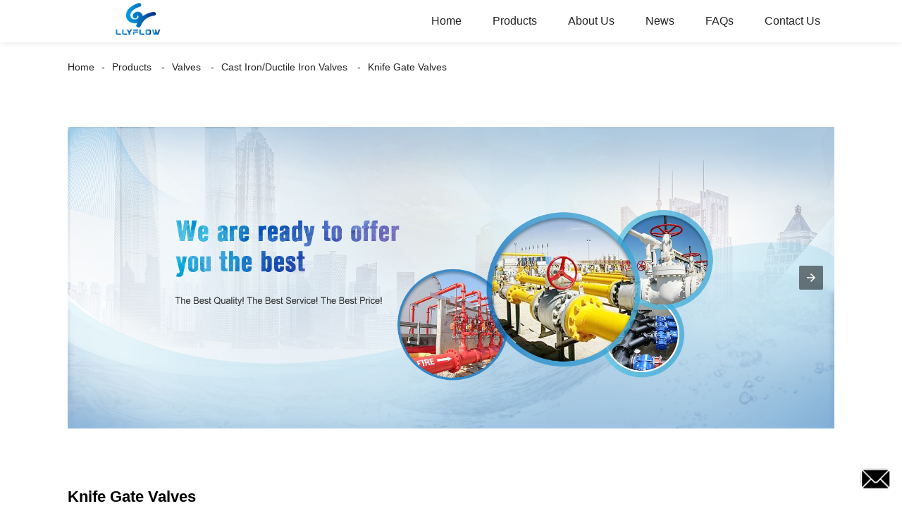

--- FILE ---
content_type: text/html; charset=UTF-8
request_url: https://m.valve-pipe-fitting.com/knife-gate-valves/
body_size: 8722
content:
<!doctype html>
<html amp lang="en">
<head>
<meta charset="utf-8">
<script async src="https://cdn.ampproject.org/v0.js"></script>
<script async custom-element="amp-sidebar" src="https://cdn.ampproject.org/v0/amp-sidebar-0.1.js"></script>
<script async custom-element="amp-form" src="https://cdn.ampproject.org/v0/amp-form-0.1.js"></script>
<title>Knife Gate Valves Factory | China Knife Gate Valves Manufacturers, Suppliers</title>
<link rel="canonical" href="https://m.valve-pipe-fitting.com:443/knife-gate-valves/">
<meta name="viewport" content="width=device-width,minimum-scale=1,initial-scale=1">


<link rel="canonical" href="https://www.valve-pipe-fitting.com/knife-gate-valves/" />

<meta name="description" content="Knife Gate Valves Manufacturers, Factory, Suppliers From China, If you are interested in any of our items, please don't hesitate to contact us and take the first step to build up a successful business relationship." />
<meta name="keywords" content="China Knife Gate Valves, Knife Gate Valves Manufacturers, Knife Gate Valves Factory, Knife Gate Valves Suppliers, OEM Knife Gate Valves" />
<script type="application/ld+json">
      {
    "@context": "http://schema.org",
    "@type": "Webpage",
    "url": "https://m.valve-pipe-fitting.com:443/knife-gate-valves/",
    "name": "AMP Project",
    "headline":"Knife Gate Valves",
    "mainEntityOfPage": {
      "@type": "WebPage",
      "@id": "https://m.valve-pipe-fitting.com:443/knife-gate-valves/"
    },
    "image": {
      "@type": "ImageObject",
      "url": "http://www.valve-pipe-fitting.com/uploads/LLYFLOW111_画板-14.png",
      "width": 150,
      "height": 51
    }
  }
</script>
<style amp-boilerplate>
body { -webkit-animation:-amp-start 8s steps(1, end) 0s 1 normal both; -moz-animation:-amp-start 8s steps(1, end) 0s 1 normal both; -ms-animation:-amp-start 8s steps(1, end) 0s 1 normal both; animation:-amp-start 8s steps(1, end) 0s 1 normal both }
@-webkit-keyframes -amp-start { from {
visibility:hidden
}
to { visibility:visible }
}
@-moz-keyframes -amp-start { from {
visibility:hidden
}
to { visibility:visible }
}
@-ms-keyframes -amp-start { from {
visibility:hidden
}
to { visibility:visible }
}
@-o-keyframes -amp-start { from {
visibility:hidden
}
to { visibility:visible }
}
@keyframes -amp-start { from {
visibility:hidden
}
to { visibility:visible }
}
</style>
<noscript>
<style amp-boilerplate>
body { -webkit-animation:none; -moz-animation:none; -ms-animation:none; animation:none }
</style>
</noscript>
<style amp-custom>
body, html, h1, h2, h3, h4, h5, h6, p, ul, ol, li, dl, dt, dd, th, td, form, object, iframe, blockquote, pre, a, abbr, address, code, img, fieldset, form, label, figure { margin:0; padding:0; font-family:Arial, Helvetica, sans-serif; font-size:14px; line-height:1.5; }
h1 { font-size:22px; }
h2 { font-size:20px; }
h3 { font-size:18px; }
h4 { font-size:16px; }
h5 { font-size:16px; font-weight:normal; }
h6 { font-size:14px; font-weight:normal; }
body { background-color:#FFF; padding:60px 0 0;}
li { list-style:none; }
a { color:#222222; text-decoration:none; }
a:focus { outline:none; }
a:hover{ color:#F00;}
* { outline: 0; }
* { -moz-box-sizing:border-box; -webkit-box-sizing:border-box; -ms-box-sizing:border-box; -o-box-sizing:border-box; box-sizing:border-box; }
.layout,.head_nav_wrap{ position:relative; width:65%; margin:0 auto;}
.amp-carousel-button{ cursor:pointer;}
.entry{width:100%;}
img{max-width:100%;} 
@-webkit-keyframes shine {
  100% {left: 125%;}
}
@keyframes shine {
  100% {left: 125%;}
}
/*------------------------------
                             head
							 ----------------------------------------------------*/
.page_head{ position:fixed; width:100%; left:0; top:0;box-shadow:0 0  10px rgba(0,0,0,.1); background:#FFF; z-index:999;}
.head_nav_wrap { text-align:right;}
.nav-button { position:absolute; left:0; top:0; z-index:999; display:inline-block; vertical-align:middle; background:url(../image/nav_button.png) no-repeat center center; width:30px; height:51px; padding:0 30px; cursor:pointer; display:none; }
.head_nav_wrap .logo { position:absolute; left:0; top:0; display:inline-block; vertical-align:middle; width:200px; height:100%;}
.head_nav,.head_nav li{ position:relative; display:inline-block; text-align:left;}
.head_nav li{}
.head_nav li a{ position:relative; display:block;line-height:60px; padding:0 20px; font-size:16px;}
.head_nav li ul{ position:absolute; width:220px; background:#fff; left:0; top:100%; left:0; z-index:99; padding:10px 15px;opacity:0; visibility:hidden; border:1px solid #eee;-moz-transition-duration:.3s;-webkit-transition-duration:.3s; -o-transition-duration:.3s; -ms-transition-duration:.3s;transition-duration:.3s;}
.head_nav li ul ul{ top:0; left:203px;}
.head_nav li:hover > ul{opacity:1; visibility:visible;}
.head_nav li ul li{ position:relative; display:block;}
.head_nav li ul li a{ padding:0; line-height:35px; font-size:14px;}
.head_nav li.nav-current> a{ color:#F00}
.web-navigation { padding:20px 15px; width:300px; background:#FFF; }
.web-navigation ul { }
.web-navigation ul li { padding:5px 12px; }
.head-search { position:relative; display:block; width:100%; border:1px solid #000; height:30px; border-radius:15px; margin:20px 0; }
.head-search .search-ipt { position:absolute; width:100%; height:100%; left:0; top:0; border:none; background:none; padding:0 10px; }
.head-search .search-btn { position:absolute; width:40px; height:100%; right:0; top:0; border:none; background:url(../image/search_btn.png) no-repeat center center; }
/*------------------------------
                             footer
							 ----------------------------------------------------*/
.footer-item { position:relative; margin:0 0 30px; text-align:center;}
.footer-item .title { position:relative; margin:20px 0 35px; font-size:26px; text-transform:uppercase; }
.footer-item.footer-contact li { position:relative; margin:0 0 10px; padding:0   25px; display:inline-block; }
.footer-item.footer-contact li:before { content:""; position:absolute; left:0; top:0; width:25px; height:25px; background-image:url(../image/contact_ico.png); background-repeat:no-repeat; }
.footer-item li.foot-addr:before { background-position:0 0; }
.footer-item li.foot-phone:before { background-position:0 -66px; }
.footer-item li.foot-email:before { background-position:0 -140px; }
.footer-item li.foot-fax:before { background-position:0 -103px; }
.footer-item li.foot-whatsapp:before { background-position:0 -176px; }
.foot-sns { position:relative; overflow:hidden; }
.foot-sns li { position:relative; float:left; margin:0 10px 0 0; }
.foot-nav { position:relative; overflow:hidden; margin:15px 0 0; }
.foot-nav li { position:relative; float:left; margin:0 10px 0 0; }
.copyright { position:relative; margin:15px 0 0; text-align:center; }
.contact-button { position:fixed; right:15px; bottom:25px; display:block; width:45px; height:31px; line-height:50px; background:#000 url(../image/inquiry.png) no-repeat center center; color:#FFF; font-weight:bold; text-transform:uppercase; z-index:99; border-radius:8px; -webkit-animation:tm-bounce 2.0s infinite ease-in-out; animation:tm-bounce 2.0s infinite ease-in-out; }
.page_footer { position:relative; width:100%; margin:30px auto 0; background:#000; padding:30px 10px 50px; }
.page_footer, .page_footer a { color:#FFF; }
/*------------------------------
                             public
							 ----------------------------------------------------*/
amp-img img { object-fit: contain; }
@-webkit-keyframes tm-bounce { 0%, 100% {
-webkit-transform:scale(.9);
transform:scale(.9);
}
50% {
-webkit-transform:scale(1);
transform:scale(1);
}
}
@keyframes tm-bounce { 0%, 100% {
-webkit-transform:scale(.9);
transform:scale(.9);
}
50% {
-webkit-transform:scale(1);
transform:scale(1);
}
}
.page_main { position:relative; width:100%; margin:0 auto; padding:0 0 30px; min-height:550px;}
/*path-nav*/
.path-nav { position:relative; padding:20px 0; }
.path-nav li { position:relative; display:inline-block; vertical-align:middle; line-height:30px; font-size:14px; }
.path-nav li a { padding:0 10px; }
.path-nav li:first-child a{ padding-left:0;}
.path-nav li:after { content:'-' }
.path-nav li:last-child:after { display:none; }
.page-title { margin:30px 0 50px; }
.feature-product{ text-align:center;}
.product-item ,.tag-item{ position:relative; width:275px; }
.product-item .item-img,.tag-item .item-img  { position:relative; width:275px; height:275px; overflow:hidden;}

.product-item .item-img:before,.tag-item .item-img:before{
  position: absolute;
  top: 0;
  left: -75%;
  z-index: 2;
  display: block;
  content: '';
  width: 50%;
  height: 100%;
  background: -webkit-linear-gradient(left, rgba(255, 255, 255, 0) 0%, rgba(255, 255, 255, 0.4) 100%);
  background: linear-gradient(to right, rgba(255, 255, 255, 0) 0%, rgba(255, 255, 255, 0.4) 100%);
  -webkit-transform: skewX(-25deg);
  -ms-transform: skewX(-25deg);
  transform: skewX(-25deg);
	}
.product-item .item-img:hover:before,.tag-item .item-img:hover:before {
  -webkit-animation: shine 1s;
  animation: shine 1s;
}

.amp-scrollable-carousel-slide{margin-left:35px;}
.product-item .item-title,.tag-item .item-title  { position:relative; display:block; white-space: normal; height:45px; overflow:hidden;}
.ampTabContainer { display: flex; flex-wrap: wrap; }
.tabButton[selected] { outline: none; background: #eee; }
amp-selector [option][selected] { outline:none; }
.tabButton { list-style: none;/*flex-grow: 1;*/ padding:0 15px; text-align: center; cursor: pointer; line-height:35px; font-size:16px; font-weight:bold; }
.tabContent { display: none; width: 100%; order: 1; border: 1px solid #eee; padding:15px; }
.tabButton[selected]+.tabContent { display: block; }
.itemCustom { border: 1px solid #eee; height: 280px; width: 380px; margin: 10px; text-align: center; padding-top: 140px; }
amp-selector { margin:30px 0 0; }
.related-product { margin:30px 0 0; }
.related-product .related-title { margin:0 0 15px; }
.page-banner { width:100%; margin:0 0 15px; }
/*page-bar*/
.page-bar { position: relative; display: block; margin:50px 0; }
.pages a, .pages span { display: inline-block; vertical-align: top; border: 1px solid #cfcfcf; line-height: 25px; padding: 0 8px; margin: 0 4px; vertical-align: middle; background: #ffffff; border-radius: 3px; }
.pages span, .pages span a { text-transform: uppercase; }
.pages a.current, .pages a:hover { background: #000; color: #FFF; border-color:#000; }
/*web-ad*/							 
.index-title { position:relative; text-align:center; padding:50px 0; font-size:26px; text-transform:uppercase;}
.web-ad { position:relative; width:100%; padding:60px 0 10px;}
.ad-items { position:relative; width:100%; font-size:0;}
.ad-item { position:relative; display:inline-block; vertical-align:top; width:33.333%; font-size:14px;padding:20px; text-align:center; }
.ad-item .item-img { position:relative; display:inline-block; vertical-align:top; width:130px; height:130px;-moz-transition-duration:.5s;-webkit-transition-duration:.5s; -o-transition-duration:.5s; -ms-transition-duration:.5s;transition-duration:.5s;}
.ad-item:hover .item-img{ -webkit-transform:rotateY(360deg);-moz-transform:rotateY(360deg); -o-transform:rotateY(360deg); -ms-transform:rotateY(360deg);transform:rotateY(360deg);}
.ad-item .item-info { line-height:1.8;}
.ad-item .item-title,.ad-item .item-title a{ position:relative; margin:10px 0; font-size:20px; padding:10px 0 8px;}
.ad-item .item-text,.ad-item .item-text a{ font-size:16px;}
.web-partner { position:relative; width:100%; }
.partner-items { position:relative; width:100%; margin:0 0 0 5px; }
.partner-item { position:relative; display:inline-block; vertical-align:middle; width:20%; margin:0 0 0 -5px; padding:10px; }
.partner-item .item-wrap { border:1px solid #eee; }
/*company-about*/
.company-about { position:relative; overflow:hidden; font-size:0; padding-bottom:30px;}
.company-about .about-img { position:relative;display:inline-block; vertical-align:middle; width:48%;}
.company-about .about-text { position:relative; display:inline-block; vertical-align:middle; width:48%; font-size:14px; margin:0 0 0 4%; }
.company-about .about-text,.company-about .about-text p{line-height:1.8; font-size:16px;}
.company-about .about-text p{ margin:0 0 20px;}
/*product-image*/
.product-image { width:100%; height:330px; position:relative; }
.page-description { position:relative; margin:30px 0; }
/*tag*/
.tag-items { position:relative; overflow:hidden; font-size:0; }
.tag-item { display:inline-block; vertical-align:top; width:25%;padding:10px; font-size:14px; }
.tag-item .item-img {  width:100%; }
 
/*blog*/
.blog-items { position:relative; overflow:hidden; }
.blog-item { position:relative; width:100%; padding:10px 0;}
.blog-item .item-img { position:relative; display:table-cell; vertical-align:middle; width:150px; height:150px; overflow:hidden; }
.blog-item .item-info { position:relative; display:table-cell; vertical-align:middle; white-space: normal; width:calc(100% - 150px); padding:0 0 0 20px; overflow:hidden }
.blog-item .item-title { position:relative; display:block; }
.blog-item .item-title,.blog-item .item-title a{ font-size:18px;}
.blog-item .item-text { display:block; margin:10px 0 20px; }
.blog-item .item-more { position:relative; display:inline-block; line-height:28px; padding:0 15px; border-radius:18px; background:#000; color:#FFF; text-transform:capitalize; float:right; border:1px solid #000;-moz-transition-duration:.3s;-webkit-transition-duration:.3s; -o-transition-duration:.3s; -ms-transition-duration:.3s;transition-duration:.3s;}
.blog-item .item-more:hover{ background:none; color:#000;}
/*faq*/
.faq-item { position:relative; width:100%; margin:10px 0; }
.faq-item .item-title { position:relative; background:none; padding:10px; }
.faq-item .item-title i { position:absolute; right:10px; top:50%; margin:-10px 0 0; display:block; width:20px; height:20px; text-align:center; line-height:20px; background:#000; color:#FFF; border-radius:50%; }
.faq-item .item-text { position:relative; padding:10px; }
/*contact*/
.contact-description h2.title{ margin:0 0 30px; font-size:18px;}
.contact_content{ position:relative; font-size:0; padding:20px 0;}
.contact_content li{ margin:0 0 10px; position:relative; display:inline-block; vertical-align:top; font-size:14px; width:25%; text-align:center; padding:10px 15px;}
.contact_content li .item-img{ width:105px; height:105px; line-height:135px; text-align:center; background:#000;position: relative;display: inline-block;vertical-align: top; border-radius:100%;-moz-transition-duration:.5s;-webkit-transition-duration:.5s; -o-transition-duration:.5s; -ms-transition-duration:.5s;transition-duration:.5s;}
.contact_content li:nth-child(3) .item-img{ line-height:140px;}
.contact_content li:nth-child(4) .item-img{ line-height:150px;}
.contact_content li:hover .item-img{ background:#aaa;}
.contact_content li h3{ margin:18px 0 8px;}
.comp_form{ margin:30px 0 0;}
.comp_form .form_title{ padding:0 20px; background:#000; color:#FFF; line-height:35px; display:inline-block; vertical-align:top; margin: 0 0 15px}
.comp_form form fieldset{ border:none;}
.comp_form form fieldset label{ position:relative; display:block; margin:0 0 15px;}
.comp_form form fieldset input,.comp_form form fieldset textarea{ border:1px solid #eee; line-height:35px;height:35px; padding:0 15px; width:50%;}
.comp_form form fieldset textarea{ width:100%; height:130px;}
.comp_form form fieldset input[type="submit"]{ text-transform:uppercase; width:100px; cursor:pointer;background:#000; color:#FFF;-moz-transition-duration:.5s;-webkit-transition-duration:.5s; -o-transition-duration:.5s; -ms-transition-duration:.5s;transition-duration:.5s;}
.comp_form form fieldset input[type="submit"]:hover{ background:#ddd; color:inherit;}
.page-description.contact_description p{ display:inline-block; padding-right:8px;}
.page-description.contact_description h3{ padding:10px 0;}
.page-description.contact_description p a{font-size: 22px; text-transform:uppercase; display:block; font-weight:bold;}
.page-description.contact_description p strong,.page-description.contact_description p a strong{ font-size:14px;}
@media only screen and (max-width: 1680px) {
.layout, .head_nav_wrap{ width:72%}
}
@media only screen and (max-width: 1440px) {
.layout, .head_nav_wrap{ width:75%}
}

@media only screen and (max-width: 1280px) {
.layout, .head_nav_wrap{ width:85%}
}
@media only screen and (max-width: 1024px) {
.layout, .head_nav_wrap{ width:98%}
}
@media only screen and (max-width: 800px) {
body{ padding:51px 0 0;}
.page_head{ position:fixed; width:100%; left:0; top:0; z-index:999; background:#FFF;}
.tag-item {width:33.33%;}
.head_nav_wrap .logo{ position:relative; width:100%; text-align:center; height:51px;}
.head_nav{ display:none;}
.nav-button{ display:block;}
.company-about .about-img{ float:left; display:block; vertical-align:top; margin:0 18px 2px 0;}
.company-about .about-text{ display:block; width:auto; margin:0}
.contact_content li{ width:50%}
}
@media only screen and (max-width: 600px) {
.ad-items{ text-align:center;  }
.ad-item {width:50%;}
.ad-item{ padding:10px;}
.company-about .about-img { }
.partner-item {width:33.333%}
.blog-item {height:200px;}
}
@media only screen and (max-width: 414px) {
.ad-item{ width:100%;}
.company-about .about-img{ float:none;margin:0;width:100%; margin-bottom:30px;}
.company-about .about-text{ width:100%;}
.page-title{ margin:0 0 15px;}
.page-bar{ margin:0;}
.page_main{ min-height:inherit;}
.comp_form form fieldset input, .comp_form form fieldset textarea,.contact_content li{ width:100%;}
.footer-item{text-align: left;}
.partner-item {
width:50%
}
.tag-item {
width:100%;
}
.tag-item .item-title {
text-align:center
}
.blog-item {
height:auto;
}
.blog-item .item-img, .blog-item .item-info {
display:block;
}
.blog-item .item-info {
padding:0;
width:100%;
}
.blog-item .item-more {
float:none;
}
}
.shortcode { width: auto; display: inline-block; }
.shortcode.center { width: auto; display: block; }
/** FLOATING BUTTON **/

.label-container { position:fixed; bottom:30px; right:85px; display:table; visibility: hidden; }
.label-container-left { position:fixed; bottom:30px; left:90px; display:table; visibility: hidden; }
.label-container-center { position:fixed; bottom:30px; left:51.5%; display:table; visibility: hidden; }

.label-text { color:#FFF; background:rgba(51, 51, 51, 0.5); display:table-cell; vertical-align:middle; padding:10px; border-radius:3px; }
.label-arrow { display:table-cell; vertical-align:middle; color:#333; opacity:0.5; }
.float-center { position:fixed; width:60px; height:60px; bottom:25px; left:48%; color:#FFF; border-radius:50px; text-align:center; box-shadow: 2px 2px 3px #999; }
.float-left { position:fixed; width:60px; height:60px; bottom:25px; left:25px; color:#FFF; border-radius:50px; text-align:center; box-shadow: 2px 2px 3px #999; }
.float-right { position:fixed; width:60px; height:60px; bottom:25px; right:25px; color:#FFF; border-radius:50px; text-align:center; box-shadow: 2px 2px 3px #999; }
.float-floatingButton { z-index: 9999999; }
.float-floatingButtonCenter { top:46%; z-index: 9999999; }
.float-floatingButtonTop { top: 3%; z-index: 9999999; }
.my-float { font-size:24px; margin-top:18px; }
a.float + div.label-container { visibility: hidden; opacity: 0; transition: visibility 0s, opacity 0.5s ease; }
a.float:hover + div.label-container { visibility: visible; opacity: 1; }
.float .fa-whatsapp:before { font-size: xx-large; top: 14px; left: 1px; position: relative; }
</style><script async custom-element="amp-carousel" src="https://cdn.ampproject.org/v0/amp-carousel-0.1.js"></script>
</head>
<body>
<a href="/contact-us/" class="contact-button"></a>
<header class="page_head"> 
		<div class="head_nav_wrap">
			<span role="button" on="tap:sidebar.toggle" tabindex="0" class="ampstart-btn caps m2 nav-button"></span>
			<div class="logo">
				<a href="/">
								<amp-img  src="http://www.valve-pipe-fitting.com/uploads/LLYFLOW111_画板-14.png"  layout="fill" alt="LLYFLOW111_画板 1"></amp-img>
								</a>
			</div>
          <nav class="head_nav">
       <ul>
		<li><a href="/">Home</a></li>
<li class="current-menu-ancestor"><a href="https://m.valve-pipe-fitting.com/products/">Products</a>
<ul class="sub-menu">
	<li class="current-menu-ancestor"><a href="https://m.valve-pipe-fitting.com/valves/">Valves</a>
	<ul class="sub-menu">
		<li class="current-menu-ancestor current-menu-parent"><a href="https://m.valve-pipe-fitting.com/cast-ironductile-iron-valves/">Cast Iron/Ductile Iron Valves</a>
		<ul class="sub-menu">
			<li><a href="https://m.valve-pipe-fitting.com/gate-valves/">Gate Valves</a></li>
			<li><a href="https://m.valve-pipe-fitting.com/butterfly-valves/">Butterfly Valves</a></li>
			<li class="nav-current"><a href="https://m.valve-pipe-fitting.com/knife-gate-valves/">Knife Gate Valves</a></li>
			<li><a href="https://m.valve-pipe-fitting.com/check-valves/">Check Valves</a></li>
			<li><a href="https://m.valve-pipe-fitting.com/globe-valves/">Globe Valves</a></li>
			<li><a href="https://m.valve-pipe-fitting.com/ball-valves/">Ball Valves</a></li>
			<li><a href="https://m.valve-pipe-fitting.com/air-valves/">Air Valves</a></li>
			<li><a href="https://m.valve-pipe-fitting.com/strainers/">Strainers</a></li>
			<li><a href="https://m.valve-pipe-fitting.com/fire-hydrants/">Fire Hydrants</a></li>
			<li><a href="https://m.valve-pipe-fitting.com/plug-valves/">Plug Valves</a></li>
			<li><a href="https://m.valve-pipe-fitting.com/others/">Others</a></li>
		</ul>
</li>
		<li><a href="https://m.valve-pipe-fitting.com/steel-valves/">Steel Valves</a>
		<ul class="sub-menu">
			<li><a href="https://m.valve-pipe-fitting.com/cast-steel-valves/">Cast Steel Valves</a></li>
			<li><a href="https://m.valve-pipe-fitting.com/forged-steel-valves/">Forged Steel Valves</a></li>
			<li><a href="https://m.valve-pipe-fitting.com/stainless-steel-valves/">Stainless Steel Valves</a></li>
			<li><a href="https://m.valve-pipe-fitting.com/regulating-and-control-valve/">Regulating and Control Valve</a></li>
			<li><a href="https://m.valve-pipe-fitting.com/sanitary-valves/">Sanitary Valves</a></li>
			<li><a href="https://m.valve-pipe-fitting.com/pfaptfe-lined-valves/">PFA/PTFE Lined Valves</a></li>
		</ul>
</li>
		<li><a href="https://m.valve-pipe-fitting.com/marine-valves/">Marine Valves</a></li>
		<li><a href="https://m.valve-pipe-fitting.com/hydraulic-control-valves/">Hydraulic Control Valves</a></li>
		<li><a href="https://m.valve-pipe-fitting.com/brassbronze-valves/">Brass/Bronze Valves</a></li>
		<li><a href="https://m.valve-pipe-fitting.com/actuators/">Actuators</a></li>
	</ul>
</li>
	<li><a href="https://m.valve-pipe-fitting.com/pipe-fittings/">Pipe Fittings</a>
	<ul class="sub-menu">
		<li><a href="https://m.valve-pipe-fitting.com/ductile-iron-pipe-fittings/">Ductile Iron Pipe Fittings</a>
		<ul class="sub-menu">
			<li><a href="https://m.valve-pipe-fitting.com/iso2531-en545-ductile-iron-pipe-fitting/">ISO2531-EN545 Ductile Iron Pipe Fitting</a></li>
			<li><a href="https://m.valve-pipe-fitting.com/ductile-iron-pipe-fittings-for-pvc-pipe/">Ductile Iron Pipe Fittings for PVC Pipe</a></li>
			<li><a href="https://m.valve-pipe-fitting.com/awwa-c110-flanged-di-fitting/">AWWA C110 Flanged DI Fitting</a></li>
			<li><a href="https://m.valve-pipe-fitting.com/awwa-c153-mj-di-fitting/">AWWA C153 MJ DI Fitting</a></li>
			<li><a href="https://m.valve-pipe-fitting.com/couplings/">Couplings</a></li>
			<li><a href="https://m.valve-pipe-fitting.com/flange-adaptors/">Flange Adaptors</a></li>
			<li><a href="https://m.valve-pipe-fitting.com/dismantling-joints/">Dismantling Joints</a></li>
			<li><a href="https://m.valve-pipe-fitting.com/saddles/">Saddles</a></li>
			<li><a href="https://m.valve-pipe-fitting.com/mechanical-joint-restraint-gland/">Mechanical Joint Restraint Gland</a></li>
		</ul>
</li>
		<li><a href="https://m.valve-pipe-fitting.com/malleable-iron-pipe-fittings/">Malleable Iron Pipe Fittings</a></li>
		<li><a href="https://m.valve-pipe-fitting.com/grooved-couplings-and-fittings/">Grooved Couplings and Fittings</a></li>
		<li><a href="https://m.valve-pipe-fitting.com/carbon-steel-butt-welded-pipe-fittings/">Carbon Steel Butt-welded Pipe Fittings</a></li>
		<li><a href="https://m.valve-pipe-fitting.com/stainless-steel-butt-welded-pipe-fittings/">Stainless Steel Butt-welded Pipe Fittings</a></li>
		<li><a href="https://m.valve-pipe-fitting.com/stainless-steel-threaded-pipe-fittings/">Stainless Steel Threaded Pipe Fittings</a></li>
		<li><a href="https://m.valve-pipe-fitting.com/sanitary-pipe-fittings/">Sanitary Pipe Fittings</a></li>
		<li><a href="https://m.valve-pipe-fitting.com/forged-steel-pipe-fittings/">Forged Steel Pipe Fittings</a></li>
		<li><a href="https://m.valve-pipe-fitting.com/hdpe-pipe-fittings/">HDPE Pipe Fittings</a></li>
		<li><a href="https://m.valve-pipe-fitting.com/nipples-and-sockets/">Nipples and Sockets</a></li>
		<li><a href="https://m.valve-pipe-fitting.com/camlock-couplings/">Camlock Couplings</a></li>
		<li><a href="https://m.valve-pipe-fitting.com/rubber-expansion-joints/">Rubber Expansion Joints</a></li>
		<li><a href="https://m.valve-pipe-fitting.com/metal-flexible-joint/">Metal Flexible Joint</a></li>
		<li><a href="https://m.valve-pipe-fitting.com/repair-clamps/">Repair Clamps</a></li>
		<li><a href="https://m.valve-pipe-fitting.com/pipehose-clamps/">Pipe/Hose Clamps</a></li>
	</ul>
</li>
	<li><a href="https://m.valve-pipe-fitting.com/flanges/">Flanges</a>
	<ul class="sub-menu">
		<li><a href="https://m.valve-pipe-fitting.com/carbon-steel-flanges/">Carbon Steel Flanges</a></li>
		<li><a href="https://m.valve-pipe-fitting.com/stainless-steel-flanges/">Stainless Steel Flanges</a></li>
		<li><a href="https://m.valve-pipe-fitting.com/other-flanges/">Other Flanges</a></li>
	</ul>
</li>
	<li><a href="https://m.valve-pipe-fitting.com/tube-and-pipes/">Tube and Pipes</a>
	<ul class="sub-menu">
		<li><a href="https://m.valve-pipe-fitting.com/ductile-iron-pipes/">Ductile Iron Pipes</a></li>
		<li><a href="https://m.valve-pipe-fitting.com/seamless-steel-pipes/">Seamless Steel Pipes</a></li>
		<li><a href="https://m.valve-pipe-fitting.com/welded-steel-pipes/">Welded Steel Pipes</a></li>
		<li><a href="https://m.valve-pipe-fitting.com/electrical-steel-conduit/">Electrical Steel Conduit</a></li>
		<li><a href="https://m.valve-pipe-fitting.com/sanitary-tube/">Sanitary Tube</a></li>
		<li><a href="https://m.valve-pipe-fitting.com/copper-and-brass-tube/">Copper and Brass Tube</a></li>
		<li><a href="https://m.valve-pipe-fitting.com/hdpe-pipe-tube-and-pipes/">HDPE Pipe</a></li>
		<li><a href="https://m.valve-pipe-fitting.com/pvc-pipe/">PVC Pipe</a></li>
	</ul>
</li>
	<li><a href="https://m.valve-pipe-fitting.com/water-meters/">Water Meters</a></li>
	<li><a href="https://m.valve-pipe-fitting.com/bolts-and-nuts/">Bolts and Nuts</a></li>
	<li><a href="https://m.valve-pipe-fitting.com/gaskets-and-seals/">Gaskets and Seals</a></li>
	<li><a href="https://m.valve-pipe-fitting.com/other-products/">Other Products</a>
	<ul class="sub-menu">
		<li><a href="https://m.valve-pipe-fitting.com/plastic-spacer/">Plastic Spacer</a></li>
		<li><a href="https://m.valve-pipe-fitting.com/concrete-spacer/">Concrete Spacer</a></li>
	</ul>
</li>
</ul>
</li>
<li><a href="https://m.valve-pipe-fitting.com/about-us/">About Us</a>
<ul class="sub-menu">
	<li><a href="https://m.valve-pipe-fitting.com/about-us/certificate/">Certificate</a></li>
</ul>
</li>
<li><a href="/news/">News</a></li>
<li><a href="https://m.valve-pipe-fitting.com/faqs/">FAQs</a></li>
<li><a href="https://m.valve-pipe-fitting.com/contact-us/">Contact Us</a></li>
		</ul>
      </nav>
		</div>
	</header>
<amp-sidebar class="web-navigation" id="sidebar" layout="nodisplay" side="left">
  <ul>
				<li><a href="/">Home</a></li>
<li class="current-menu-ancestor"><a href="https://m.valve-pipe-fitting.com/products/">Products</a>
<ul class="sub-menu">
	<li class="current-menu-ancestor"><a href="https://m.valve-pipe-fitting.com/valves/">Valves</a>
	<ul class="sub-menu">
		<li class="current-menu-ancestor current-menu-parent"><a href="https://m.valve-pipe-fitting.com/cast-ironductile-iron-valves/">Cast Iron/Ductile Iron Valves</a>
		<ul class="sub-menu">
			<li><a href="https://m.valve-pipe-fitting.com/gate-valves/">Gate Valves</a></li>
			<li><a href="https://m.valve-pipe-fitting.com/butterfly-valves/">Butterfly Valves</a></li>
			<li class="nav-current"><a href="https://m.valve-pipe-fitting.com/knife-gate-valves/">Knife Gate Valves</a></li>
			<li><a href="https://m.valve-pipe-fitting.com/check-valves/">Check Valves</a></li>
			<li><a href="https://m.valve-pipe-fitting.com/globe-valves/">Globe Valves</a></li>
			<li><a href="https://m.valve-pipe-fitting.com/ball-valves/">Ball Valves</a></li>
			<li><a href="https://m.valve-pipe-fitting.com/air-valves/">Air Valves</a></li>
			<li><a href="https://m.valve-pipe-fitting.com/strainers/">Strainers</a></li>
			<li><a href="https://m.valve-pipe-fitting.com/fire-hydrants/">Fire Hydrants</a></li>
			<li><a href="https://m.valve-pipe-fitting.com/plug-valves/">Plug Valves</a></li>
			<li><a href="https://m.valve-pipe-fitting.com/others/">Others</a></li>
		</ul>
</li>
		<li><a href="https://m.valve-pipe-fitting.com/steel-valves/">Steel Valves</a>
		<ul class="sub-menu">
			<li><a href="https://m.valve-pipe-fitting.com/cast-steel-valves/">Cast Steel Valves</a></li>
			<li><a href="https://m.valve-pipe-fitting.com/forged-steel-valves/">Forged Steel Valves</a></li>
			<li><a href="https://m.valve-pipe-fitting.com/stainless-steel-valves/">Stainless Steel Valves</a></li>
			<li><a href="https://m.valve-pipe-fitting.com/regulating-and-control-valve/">Regulating and Control Valve</a></li>
			<li><a href="https://m.valve-pipe-fitting.com/sanitary-valves/">Sanitary Valves</a></li>
			<li><a href="https://m.valve-pipe-fitting.com/pfaptfe-lined-valves/">PFA/PTFE Lined Valves</a></li>
		</ul>
</li>
		<li><a href="https://m.valve-pipe-fitting.com/marine-valves/">Marine Valves</a></li>
		<li><a href="https://m.valve-pipe-fitting.com/hydraulic-control-valves/">Hydraulic Control Valves</a></li>
		<li><a href="https://m.valve-pipe-fitting.com/brassbronze-valves/">Brass/Bronze Valves</a></li>
		<li><a href="https://m.valve-pipe-fitting.com/actuators/">Actuators</a></li>
	</ul>
</li>
	<li><a href="https://m.valve-pipe-fitting.com/pipe-fittings/">Pipe Fittings</a>
	<ul class="sub-menu">
		<li><a href="https://m.valve-pipe-fitting.com/ductile-iron-pipe-fittings/">Ductile Iron Pipe Fittings</a>
		<ul class="sub-menu">
			<li><a href="https://m.valve-pipe-fitting.com/iso2531-en545-ductile-iron-pipe-fitting/">ISO2531-EN545 Ductile Iron Pipe Fitting</a></li>
			<li><a href="https://m.valve-pipe-fitting.com/ductile-iron-pipe-fittings-for-pvc-pipe/">Ductile Iron Pipe Fittings for PVC Pipe</a></li>
			<li><a href="https://m.valve-pipe-fitting.com/awwa-c110-flanged-di-fitting/">AWWA C110 Flanged DI Fitting</a></li>
			<li><a href="https://m.valve-pipe-fitting.com/awwa-c153-mj-di-fitting/">AWWA C153 MJ DI Fitting</a></li>
			<li><a href="https://m.valve-pipe-fitting.com/couplings/">Couplings</a></li>
			<li><a href="https://m.valve-pipe-fitting.com/flange-adaptors/">Flange Adaptors</a></li>
			<li><a href="https://m.valve-pipe-fitting.com/dismantling-joints/">Dismantling Joints</a></li>
			<li><a href="https://m.valve-pipe-fitting.com/saddles/">Saddles</a></li>
			<li><a href="https://m.valve-pipe-fitting.com/mechanical-joint-restraint-gland/">Mechanical Joint Restraint Gland</a></li>
		</ul>
</li>
		<li><a href="https://m.valve-pipe-fitting.com/malleable-iron-pipe-fittings/">Malleable Iron Pipe Fittings</a></li>
		<li><a href="https://m.valve-pipe-fitting.com/grooved-couplings-and-fittings/">Grooved Couplings and Fittings</a></li>
		<li><a href="https://m.valve-pipe-fitting.com/carbon-steel-butt-welded-pipe-fittings/">Carbon Steel Butt-welded Pipe Fittings</a></li>
		<li><a href="https://m.valve-pipe-fitting.com/stainless-steel-butt-welded-pipe-fittings/">Stainless Steel Butt-welded Pipe Fittings</a></li>
		<li><a href="https://m.valve-pipe-fitting.com/stainless-steel-threaded-pipe-fittings/">Stainless Steel Threaded Pipe Fittings</a></li>
		<li><a href="https://m.valve-pipe-fitting.com/sanitary-pipe-fittings/">Sanitary Pipe Fittings</a></li>
		<li><a href="https://m.valve-pipe-fitting.com/forged-steel-pipe-fittings/">Forged Steel Pipe Fittings</a></li>
		<li><a href="https://m.valve-pipe-fitting.com/hdpe-pipe-fittings/">HDPE Pipe Fittings</a></li>
		<li><a href="https://m.valve-pipe-fitting.com/nipples-and-sockets/">Nipples and Sockets</a></li>
		<li><a href="https://m.valve-pipe-fitting.com/camlock-couplings/">Camlock Couplings</a></li>
		<li><a href="https://m.valve-pipe-fitting.com/rubber-expansion-joints/">Rubber Expansion Joints</a></li>
		<li><a href="https://m.valve-pipe-fitting.com/metal-flexible-joint/">Metal Flexible Joint</a></li>
		<li><a href="https://m.valve-pipe-fitting.com/repair-clamps/">Repair Clamps</a></li>
		<li><a href="https://m.valve-pipe-fitting.com/pipehose-clamps/">Pipe/Hose Clamps</a></li>
	</ul>
</li>
	<li><a href="https://m.valve-pipe-fitting.com/flanges/">Flanges</a>
	<ul class="sub-menu">
		<li><a href="https://m.valve-pipe-fitting.com/carbon-steel-flanges/">Carbon Steel Flanges</a></li>
		<li><a href="https://m.valve-pipe-fitting.com/stainless-steel-flanges/">Stainless Steel Flanges</a></li>
		<li><a href="https://m.valve-pipe-fitting.com/other-flanges/">Other Flanges</a></li>
	</ul>
</li>
	<li><a href="https://m.valve-pipe-fitting.com/tube-and-pipes/">Tube and Pipes</a>
	<ul class="sub-menu">
		<li><a href="https://m.valve-pipe-fitting.com/ductile-iron-pipes/">Ductile Iron Pipes</a></li>
		<li><a href="https://m.valve-pipe-fitting.com/seamless-steel-pipes/">Seamless Steel Pipes</a></li>
		<li><a href="https://m.valve-pipe-fitting.com/welded-steel-pipes/">Welded Steel Pipes</a></li>
		<li><a href="https://m.valve-pipe-fitting.com/electrical-steel-conduit/">Electrical Steel Conduit</a></li>
		<li><a href="https://m.valve-pipe-fitting.com/sanitary-tube/">Sanitary Tube</a></li>
		<li><a href="https://m.valve-pipe-fitting.com/copper-and-brass-tube/">Copper and Brass Tube</a></li>
		<li><a href="https://m.valve-pipe-fitting.com/hdpe-pipe-tube-and-pipes/">HDPE Pipe</a></li>
		<li><a href="https://m.valve-pipe-fitting.com/pvc-pipe/">PVC Pipe</a></li>
	</ul>
</li>
	<li><a href="https://m.valve-pipe-fitting.com/water-meters/">Water Meters</a></li>
	<li><a href="https://m.valve-pipe-fitting.com/bolts-and-nuts/">Bolts and Nuts</a></li>
	<li><a href="https://m.valve-pipe-fitting.com/gaskets-and-seals/">Gaskets and Seals</a></li>
	<li><a href="https://m.valve-pipe-fitting.com/other-products/">Other Products</a>
	<ul class="sub-menu">
		<li><a href="https://m.valve-pipe-fitting.com/plastic-spacer/">Plastic Spacer</a></li>
		<li><a href="https://m.valve-pipe-fitting.com/concrete-spacer/">Concrete Spacer</a></li>
	</ul>
</li>
</ul>
</li>
<li><a href="https://m.valve-pipe-fitting.com/about-us/">About Us</a>
<ul class="sub-menu">
	<li><a href="https://m.valve-pipe-fitting.com/about-us/certificate/">Certificate</a></li>
</ul>
</li>
<li><a href="/news/">News</a></li>
<li><a href="https://m.valve-pipe-fitting.com/faqs/">FAQs</a></li>
<li><a href="https://m.valve-pipe-fitting.com/contact-us/">Contact Us</a></li>
				<li><a href="/featured/" class='menu-image-title-after'><em>Featured</em></a></li>
  </ul>
</amp-sidebar><section class="page_main"> 
  <div class="layout">
    <ul class="path-nav"><li> <a itemprop="breadcrumb" href="https://m.valve-pipe-fitting.com">Home</a></li><li> <a itemprop="breadcrumb" href="https://m.valve-pipe-fitting.com/products/" title="Products">Products</a> </li><li> <a itemprop="breadcrumb" href="https://m.valve-pipe-fitting.com/valves/" title="Valves">Valves</a> </li><li> <a itemprop="breadcrumb" href="https://m.valve-pipe-fitting.com/cast-ironductile-iron-valves/" title="Cast Iron/Ductile Iron Valves">Cast Iron/Ductile Iron Valves</a> </li><li> <a href="#">Knife Gate Valves</a></li></ul>
    <div class="carousel-parent page-banner">
      <amp-carousel class="carousel-component" width="1920" height="932" layout="responsive" type="slides">
	   <a href="/products/"><amp-img src="http://www.valve-pipe-fitting.com/uploads/011.jpg" width="1920" height="932" layout="responsive" alt="01(1)"></amp-img>
       </a>
	   <a href="/products/"><amp-img src="http://www.valve-pipe-fitting.com/uploads/021.jpg" width="1920" height="932" layout="responsive" alt="02(1)"></amp-img>
       </a>
	   <a href="/products/"><amp-img src="http://www.valve-pipe-fitting.com/uploads/031.jpg" width="1920" height="932" layout="responsive" alt="03(1)"></amp-img>
       </a>
      </amp-carousel>
    </div>
    <div class="page-description">
    	    <h1 class="page-title">Knife Gate Valves</h1>
The organization upholds the philosophy of "Be No.1 in good quality, be rooted on credit history and trustworthiness for growth", will keep on to provide previous and new customers from home and overseas whole-heatedly for Knife Gate Valves, <a href="https://m.valve-pipe-fitting.com/camlock-male-threaded-coupling/" title="Camlock Male Threaded Coupling">Camlock Male Threaded Coupling</a>, <a href="https://m.valve-pipe-fitting.com/internal-thread-pipe-fittings/" title="Internal Thread Pipe Fittings">Internal Thread Pipe Fittings</a>, <a href="https://m.valve-pipe-fitting.com/clamp-pipe-fitting/" title="Clamp Pipe Fitting">Clamp Pipe Fitting</a>, Our market share of our products and solutions has greatly increased yearly. If you are interested in any of our products or would like to discuss a custom order, make sure you feel free to contact us. We've been looking forward to forming successful business relationships with new clients around the world in the near future. We've been looking forward to your inquiry and order.     </div>
    <div class="tag-items">
	
    	<div class="tag-item">
        	<a href="https://m.valve-pipe-fitting.com/ductile-iron-knife-gate-valve.html"><div class="item-img">
                <amp-img  src="http://www.valve-pipe-fitting.com/uploads/图片18-122x300.jpg" layout="fill" alt=""></amp-img>
            </div></a>
            <a href="https://m.valve-pipe-fitting.com/ductile-iron-knife-gate-valve.html" class="item-title"><span>Ductile Iron Knife Gate Valve</span></a>
        </div>
    	<div class="tag-item">
        	<a href="https://m.valve-pipe-fitting.com/bi-directional-knife-gate-valves-2.html"><div class="item-img">
                <amp-img  src="http://www.valve-pipe-fitting.com/uploads/Bi-directional-Knife-Gate-Valves.jpg" layout="fill" alt=""></amp-img>
            </div></a>
            <a href="https://m.valve-pipe-fitting.com/bi-directional-knife-gate-valves-2.html" class="item-title"><span>Bi-directional Knife Gate Valves</span></a>
        </div>
    	<div class="tag-item">
        	<a href="https://m.valve-pipe-fitting.com/electric-actuator-knife-gate-valves-2.html"><div class="item-img">
                <amp-img  src="http://www.valve-pipe-fitting.com/uploads/Electric-Actuator-Knife-Gate-Valves.jpg" layout="fill" alt=""></amp-img>
            </div></a>
            <a href="https://m.valve-pipe-fitting.com/electric-actuator-knife-gate-valves-2.html" class="item-title"><span>Electric Actuator Knife Gate Valves</span></a>
        </div>
    	<div class="tag-item">
        	<a href="https://m.valve-pipe-fitting.com/lever-knife-gate-valves-2.html"><div class="item-img">
                <amp-img  src="http://www.valve-pipe-fitting.com/uploads/Lever-Knife-Gate-Valves.jpg" layout="fill" alt=""></amp-img>
            </div></a>
            <a href="https://m.valve-pipe-fitting.com/lever-knife-gate-valves-2.html" class="item-title"><span>Lever Knife Gate Valves</span></a>
        </div>
    	<div class="tag-item">
        	<a href="https://m.valve-pipe-fitting.com/pneumatic-lug-type-rising-stem-knife-gate-valves-2.html"><div class="item-img">
                <amp-img  src="http://www.valve-pipe-fitting.com/uploads/Pneumatic-Lug-Type-Rising-Stem-Knife-Gate-Valves.jpg" layout="fill" alt=""></amp-img>
            </div></a>
            <a href="https://m.valve-pipe-fitting.com/pneumatic-lug-type-rising-stem-knife-gate-valves-2.html" class="item-title"><span>Pneumatic Lug Type Rising Stem Knife Gate Valves</span></a>
        </div>
    	<div class="tag-item">
        	<a href="https://m.valve-pipe-fitting.com/semi-lug-type-rising-stem-knife-gate-valves-2.html"><div class="item-img">
                <amp-img  src="http://www.valve-pipe-fitting.com/uploads/Semi-Lug-Type-Rising-Stem-Knife-Gate-Valves.jpg" layout="fill" alt=""></amp-img>
            </div></a>
            <a href="https://m.valve-pipe-fitting.com/semi-lug-type-rising-stem-knife-gate-valves-2.html" class="item-title"><span>Semi Lug Type Rising Stem Knife Gate Valves</span></a>
        </div>
    	<div class="tag-item">
        	<a href="https://m.valve-pipe-fitting.com/pneumatic-wafer-type-rising-stem-knife-gate-valves-2.html"><div class="item-img">
                <amp-img  src="http://www.valve-pipe-fitting.com/uploads/Pneumatic-Wafer-Type-Rising-Stem-Knife-Gate-Valves.jpg" layout="fill" alt=""></amp-img>
            </div></a>
            <a href="https://m.valve-pipe-fitting.com/pneumatic-wafer-type-rising-stem-knife-gate-valves-2.html" class="item-title"><span>Pneumatic Wafer Type Rising Stem Knife Gate Valves</span></a>
        </div>
    	<div class="tag-item">
        	<a href="https://m.valve-pipe-fitting.com/through-conduit-knife-gate-valves-2.html"><div class="item-img">
                <amp-img  src="http://www.valve-pipe-fitting.com/uploads/Through-Conduit-Knife-Gate-Valves.jpg" layout="fill" alt=""></amp-img>
            </div></a>
            <a href="https://m.valve-pipe-fitting.com/through-conduit-knife-gate-valves-2.html" class="item-title"><span>Through Conduit Knife Gate Valves</span></a>
        </div>
    	<div class="tag-item">
        	<a href="https://m.valve-pipe-fitting.com/bevel-gear-knife-gate-valves-2.html"><div class="item-img">
                <amp-img  src="http://www.valve-pipe-fitting.com/uploads/Bevel-Gear-Knife-Gate-Valves.jpg" layout="fill" alt=""></amp-img>
            </div></a>
            <a href="https://m.valve-pipe-fitting.com/bevel-gear-knife-gate-valves-2.html" class="item-title"><span>Bevel Gear Knife Gate Valves</span></a>
        </div>
    	<div class="tag-item">
        	<a href="https://m.valve-pipe-fitting.com/wafer-type-non-rising-stem-knife-gate-valves-2.html"><div class="item-img">
                <amp-img  src="http://www.valve-pipe-fitting.com/uploads/Wafer-Type-Non-Rising-Stem-Knife-Gate-Valves.jpg" layout="fill" alt=""></amp-img>
            </div></a>
            <a href="https://m.valve-pipe-fitting.com/wafer-type-non-rising-stem-knife-gate-valves-2.html" class="item-title"><span>Wafer Type Non-Rising Stem Knife Gate Valves</span></a>
        </div>
    	<div class="tag-item">
        	<a href="https://m.valve-pipe-fitting.com/wafer-type-rising-stem-knife-gate-valves-2.html"><div class="item-img">
                <amp-img  src="http://www.valve-pipe-fitting.com/uploads/Wafer-Type-Rising-Stem-Knife-Gate-Valves.jpg" layout="fill" alt=""></amp-img>
            </div></a>
            <a href="https://m.valve-pipe-fitting.com/wafer-type-rising-stem-knife-gate-valves-2.html" class="item-title"><span>Wafer Type Rising Stem Knife Gate Valves</span></a>
        </div>
    	<div class="tag-item">
        	<a href="https://m.valve-pipe-fitting.com/lug-type-rising-stem-knife-gate-valves-2.html"><div class="item-img">
                <amp-img  src="http://www.valve-pipe-fitting.com/uploads/Lug-Type-Rising-Stem-Knife-Gate-Valves.jpg" layout="fill" alt=""></amp-img>
            </div></a>
            <a href="https://m.valve-pipe-fitting.com/lug-type-rising-stem-knife-gate-valves-2.html" class="item-title"><span>Lug Type Rising Stem Knife Gate Valves</span></a>
        </div>
        
    </div>
    <div class="page-bar">
         <div class="pages"></div>
      </div>
</div>
</section>
<footer class="page_footer">
	<div class="footer-item footer-contact">
    	<h3 class="title">Contact Us</h3>
        <ul>
            <li class="foot-phone">Phone: <a href="Tel:+86-311-85117302">+86-311-85117302</a></li>
            <li class="foot-email">E-mail: <a href="mailto:liuliyong88@gmail.com">liuliyong88@gmail.com</a></li>
            <li class="foot-whatsapp"><a href="/featured/">Featured Products</a></li>
        </ul>
    </div>
</footer>
</body>
</html>